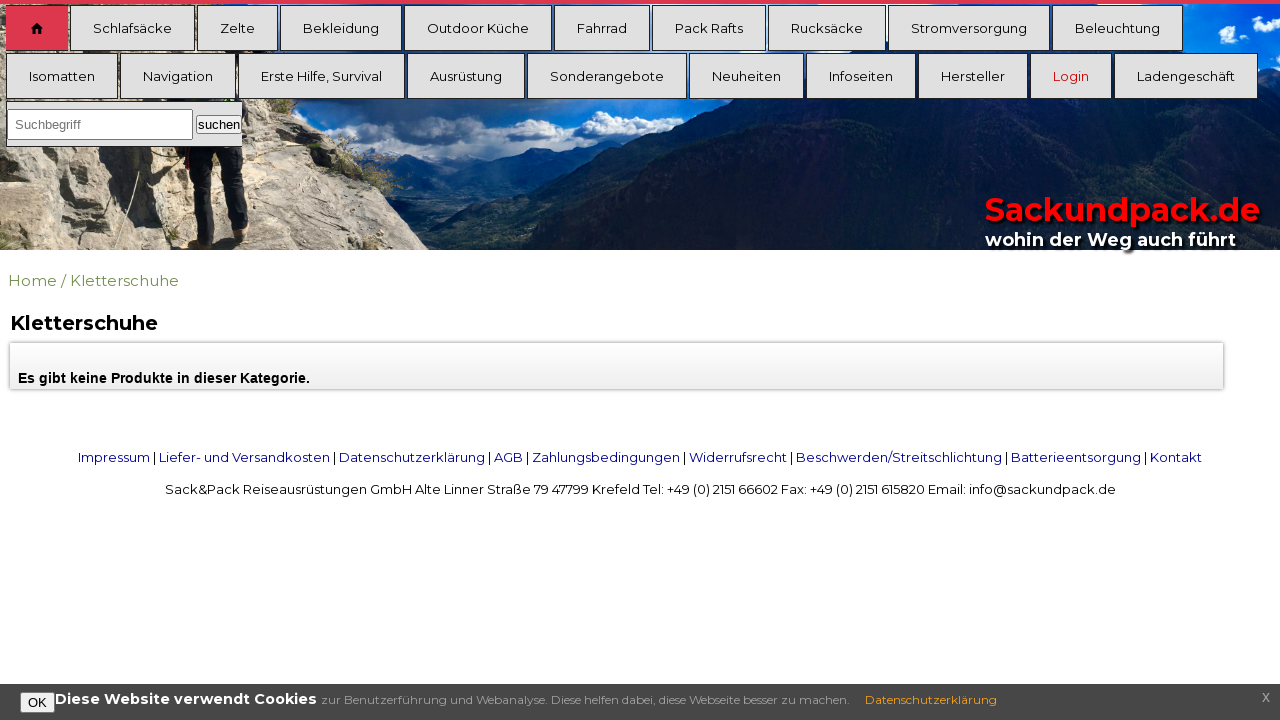

--- FILE ---
content_type: text/html; charset=utf-8
request_url: https://www.sackundpack.de/index.php?cPath=295&osCsid=k1r5dbkh71nip6oir0g9nm0qk4b1d038
body_size: 7259
content:




<!DOCTYPE html>
<html dir="ltr" lang="de">
<head>
<meta name=viewport content="width=device-width, initial-scale=1">

<meta http-equiv="Content-Type" content="text/html; charset=utf-8" />
<title>Kletterschuhe, Sackundpack.de Reiseausrüstungen</title>
<base href="https://www.sackundpack.de/" />
<link rel="stylesheet" type="text/css" href="ext/jquery/ui/redmond/jquery-ui-1.10.4.min.css" />
<script type="text/javascript" src="https://cdnjs.cloudflare.com/ajax/libs/jquery/1.11.1/jquery.min.js"></script>
<script type="text/javascript" src="https://cdnjs.cloudflare.com/ajax/libs/jqueryui/1.10.4/jquery-ui.min.js"></script>

<link rel="stylesheet" type="text/css" href="ext/colorbox/colorbox.css" />


<link href="../ext/css/gfonts.css" rel="stylesheet">	
<link rel="stylesheet" href="https://cdnjs.cloudflare.com/ajax/libs/font-awesome/5.13.0/css/all.min.css" integrity="sha256-h20CPZ0QyXlBuAw7A+KluUYx/3pK+c7lYEpqLTlxjYQ=" crossorigin="anonymous" />


<link rel="stylesheet" type="text/css" href="ext/960gs/960_24_col.css" />

<link rel="stylesheet" type="text/css" href="stylesheet.css?1743658964"><link rel="canonical" href="https://www.sackundpack.de/index.php?cPath=295" />

<script type="text/javascript">
  var _gaq = _gaq || [];
  _gaq.push(['_setAccount', 'UA-64513213-1']);
  _gaq.push(['_gat._anonymizeIp']);

  _gaq.push(['_trackPageview']);
  (function() {
    var ga = document.createElement('script'); ga.type = 'text/javascript'; ga.async = true;
    ga.src = ('https:' == document.location.protocol ? 'https://ssl' : 'http://www') + '.google-analytics.com/ga.js';
    var s = document.getElementsByTagName('script')[0]; s.parentNode.insertBefore(ga, s);
  })();
  

</script>

<link rel="search" type="application/opensearchdescription+xml" href="https://www.sackundpack.de/opensearch.php" title="Sackundpack.de Reiseausrüstungen" /><link rel="apple-touch-icon" sizes="57x57" href="/apple-icon-57x57.png">
<link rel="apple-touch-icon" sizes="60x60" href="/apple-icon-60x60.png">
<link rel="apple-touch-icon" sizes="72x72" href="/apple-icon-72x72.png">
<link rel="apple-touch-icon" sizes="76x76" href="/apple-icon-76x76.png">
<link rel="apple-touch-icon" sizes="114x114" href="/apple-icon-114x114.png">
<link rel="apple-touch-icon" sizes="120x120" href="/apple-icon-120x120.png">
<link rel="apple-touch-icon" sizes="144x144" href="/apple-icon-144x144.png">
<link rel="apple-touch-icon" sizes="152x152" href="/apple-icon-152x152.png">
<link rel="apple-touch-icon" sizes="180x180" href="/apple-icon-180x180.png">
<link rel="icon" type="image/png" sizes="192x192"  href="/android-icon-192x192.png">
<link rel="icon" type="image/png" sizes="32x32" href="/favicon-32x32.png">
<link rel="icon" type="image/png" sizes="96x96" href="/favicon-96x96.png">
<link rel="icon" type="image/png" sizes="16x16" href="/favicon-16x16.png">
<link rel="manifest" href="/manifest.json">
<meta name="msapplication-TileColor" content="#ffffff">
<meta name="msapplication-TileImage" content="/ms-icon-144x144.png">
<meta name="theme-color" content="#ffffff">


</head>
<body onLoad="smartColumns();">
<script src="https://s3-us-west-2.amazonaws.com/s.cdpn.io/72900/hoverIntent.js"></script>
<script src="https://s3-us-west-2.amazonaws.com/s.cdpn.io/72900/superfish.js"></script>
<script src="https://s3-us-west-2.amazonaws.com/s.cdpn.io/72900/supersubs.js"></script>

 
 <script>
	 
	 // Remember - there are THREE external javascript files included in this demo. If you don't use them, you'll get an error on the console.

// Set a resize timer for efficiency
var delay = (function(){
	var timer = 0;
	return function(callback, ms){
		clearTimeout (timer);
		timer = setTimeout(callback, ms);
	};
})();

jQuery(function($){ //create closure so we can safely use $ as alias for jQuery

	$('ul.sf-menu').supersubs({ // Initialize Superfish Menu
		minWidth:	12,	 // minimum width of submenus in em units
		maxWidth:	27,	 // maximum width of submenus in em units
		extraWidth:	1	 // extra width can ensure lines don't sometimes turn over
	}).superfish();

	$('#sackundpack').click(function () { // Capture responsive menu button click
    	// Show/hide menu
    	$('.sf-menu').toggle();
    });
	
  // Check if our window has been resized
  $(window).resize(function() {
    // set a timeout using the delay function so this doesn't fire evey millesecond
    delay(function(){
      // If we're not in responsive mode
      if( $(document).width() > 768 ) {
        // Always show the main menu, in case it was toggled off.
        $('.sf-menu').css('display', 'block');
    }
}, 500);
});

     



});
	 
	 </script>
 <!-- The orignal SCSS project can be downloaded here: http://dev.imperativeideas.com/wpmu/styled-superfish/responsive-superfish.zip 

I actually love the way this header, on its own, evokes a delicate Asian sensibility. The live site is much too busy for its own good. -->


        
    
 
<div id="storeLogo" class="logo">
<div class="wrap">
		  <header class="global">
  
            <nav>
	             <div id="sackundpack">Menu <i class="icon-menu"></i></div>
	            
	            
	<ul id="sf-menu" class="sf-menu">
	<!-- <li style="padding:1.4em 0.5em;"><a href="/"><span style="color:red;display: block;font-weight: bold;">sackundpack.de</span></a></li> -->
	
	 <li class="home">
                <a href="index.php" title="Home"><i class="icon-home"></i><span> Home</span></a>
     </li>
	
	
	
	 <li><a href="https://www.sackundpack.de/index.php?cPath=283&amp;osCsid=k1r5dbkh71nip6oir0g9nm0qk4b1d038">Schlafsäcke</a>
	<ul>
		
	 <li><a href="https://www.sackundpack.de/index.php?cPath=44&amp;osCsid=k1r5dbkh71nip6oir0g9nm0qk4b1d038">Daunenschlafsäcke</a>
	<ul>
		
	 <li><a href="https://www.sackundpack.de/index.php?cPath=225&amp;osCsid=k1r5dbkh71nip6oir0g9nm0qk4b1d038">Dreijahreszeiten Daunenschlafsäcke</a>
	</li>
	
	 <li><a href="https://www.sackundpack.de/index.php?cPath=155&amp;osCsid=k1r5dbkh71nip6oir0g9nm0qk4b1d038">Frostgrenze Daunenschlafsäcke</a>
	</li>
	
	 <li><a href="https://www.sackundpack.de/index.php?cPath=304&amp;osCsid=k1r5dbkh71nip6oir0g9nm0qk4b1d038">WM Overfill</a>
	</li>
	
	 <li><a href="https://www.sackundpack.de/index.php?cPath=157&amp;osCsid=k1r5dbkh71nip6oir0g9nm0qk4b1d038">Extrem Daunenschlafsäcke</a>
	</li>
	</ul>
		</li>
	
	 <li><a href="https://www.sackundpack.de/index.php?cPath=43&amp;osCsid=k1r5dbkh71nip6oir0g9nm0qk4b1d038">Kunstfaserschlafsäcke</a>
	<ul>
		
	 <li><a href="https://www.sackundpack.de/index.php?cPath=161&amp;osCsid=k1r5dbkh71nip6oir0g9nm0qk4b1d038">Deckenschlafsäcke</a>
	</li>
	
	 <li><a href="https://www.sackundpack.de/index.php?cPath=159&amp;osCsid=k1r5dbkh71nip6oir0g9nm0qk4b1d038">Dreijahreszeiten</a>
	</li>
	
	 <li><a href="https://www.sackundpack.de/index.php?cPath=158&amp;osCsid=k1r5dbkh71nip6oir0g9nm0qk4b1d038">Frostgrenze</a>
	</li>
	
	 <li><a href="https://www.sackundpack.de/index.php?cPath=160&amp;osCsid=k1r5dbkh71nip6oir0g9nm0qk4b1d038">Extremschlafsack</a>
	</li>
	</ul>
		</li>
	
	 <li><a href="https://www.sackundpack.de/index.php?cPath=252&amp;osCsid=k1r5dbkh71nip6oir0g9nm0qk4b1d038">Schlafsäcke für Kinder</a>
	</li>
	
	 <li><a href="https://www.sackundpack.de/index.php?cPath=45&amp;osCsid=k1r5dbkh71nip6oir0g9nm0qk4b1d038">Inletts</a>
	</li>
	
	 <li><a href="https://www.sackundpack.de/index.php?cPath=164&amp;osCsid=k1r5dbkh71nip6oir0g9nm0qk4b1d038">Biwaksäcke</a>
	</li>
	</ul>
		</li>
	
	 <li><a href="https://www.sackundpack.de/index.php?cPath=77&amp;osCsid=k1r5dbkh71nip6oir0g9nm0qk4b1d038">Zelte</a>
	<ul>
		
	 <li><a href="https://www.sackundpack.de/index.php?cPath=187&amp;osCsid=k1r5dbkh71nip6oir0g9nm0qk4b1d038">1 Personen Zelte</a>
	</li>
	
	 <li><a href="https://www.sackundpack.de/index.php?cPath=268&amp;osCsid=k1r5dbkh71nip6oir0g9nm0qk4b1d038">2 Personen Zelte</a>
	</li>
	
	 <li><a href="https://www.sackundpack.de/index.php?cPath=270&amp;osCsid=k1r5dbkh71nip6oir0g9nm0qk4b1d038">3+ Personen Trekkingzelte</a>
	</li>
	
	 <li><a href="https://www.sackundpack.de/index.php?cPath=190&amp;osCsid=k1r5dbkh71nip6oir0g9nm0qk4b1d038">Familien-Gruppenzelte</a>
	</li>
	
	 <li><a href="https://www.sackundpack.de/index.php?cPath=173&amp;osCsid=k1r5dbkh71nip6oir0g9nm0qk4b1d038">Tarps</a>
	</li>
	
	 <li><a href="https://www.sackundpack.de/index.php?cPath=191&amp;osCsid=k1r5dbkh71nip6oir0g9nm0qk4b1d038">Ultraleicht Zelte</a>
	</li>
	
	 <li><a href="https://www.sackundpack.de/index.php?cPath=141&amp;osCsid=k1r5dbkh71nip6oir0g9nm0qk4b1d038">Zeltzubehör</a>
	<ul>
		
	 <li><a href="https://www.sackundpack.de/index.php?cPath=86&amp;osCsid=k1r5dbkh71nip6oir0g9nm0qk4b1d038">Heringe/Abspannzeug</a>
	</li>
	
	 <li><a href="https://www.sackundpack.de/index.php?cPath=84&amp;osCsid=k1r5dbkh71nip6oir0g9nm0qk4b1d038">Gestänge</a>
	</li>
	
	 <li><a href="https://www.sackundpack.de/index.php?cPath=87&amp;osCsid=k1r5dbkh71nip6oir0g9nm0qk4b1d038">Sonstiges</a>
	</li>
	
	 <li><a href="https://www.sackundpack.de/index.php?cPath=85&amp;osCsid=k1r5dbkh71nip6oir0g9nm0qk4b1d038">Zeltunterlagen</a>
	</li>
	</ul>
		</li>
	</ul>
		</li>
	
	 <li><a href="https://www.sackundpack.de/index.php?cPath=42&amp;osCsid=k1r5dbkh71nip6oir0g9nm0qk4b1d038">Bekleidung</a>
	<ul>
		
	 <li><a href="https://www.sackundpack.de/index.php?cPath=6&amp;osCsid=k1r5dbkh71nip6oir0g9nm0qk4b1d038">Jacken und Mäntel</a>
	<ul>
		
	 <li><a href="https://www.sackundpack.de/index.php?cPath=206&amp;osCsid=k1r5dbkh71nip6oir0g9nm0qk4b1d038">Fleece- und Wärmejacken</a>
	</li>
	
	 <li><a href="https://www.sackundpack.de/index.php?cPath=17&amp;osCsid=k1r5dbkh71nip6oir0g9nm0qk4b1d038">Mikrofaserjacken</a>
	</li>
	
	 <li><a href="https://www.sackundpack.de/index.php?cPath=18&amp;osCsid=k1r5dbkh71nip6oir0g9nm0qk4b1d038">Mischgewebe</a>
	</li>
	
	 <li><a href="https://www.sackundpack.de/index.php?cPath=16&amp;osCsid=k1r5dbkh71nip6oir0g9nm0qk4b1d038">Ponchos</a>
	</li>
	
	 <li><a href="https://www.sackundpack.de/index.php?cPath=254&amp;osCsid=k1r5dbkh71nip6oir0g9nm0qk4b1d038">Softshell</a>
	</li>
	
	 <li><a href="https://www.sackundpack.de/index.php?cPath=213&amp;osCsid=k1r5dbkh71nip6oir0g9nm0qk4b1d038">wasserdicht Damen</a>
	</li>
	
	 <li><a href="https://www.sackundpack.de/index.php?cPath=212&amp;osCsid=k1r5dbkh71nip6oir0g9nm0qk4b1d038">wasserdicht Herren</a>
	</li>
	
	 <li><a href="https://www.sackundpack.de/index.php?cPath=261&amp;osCsid=k1r5dbkh71nip6oir0g9nm0qk4b1d038">Winterjacken Damen</a>
	</li>
	
	 <li><a href="https://www.sackundpack.de/index.php?cPath=262&amp;osCsid=k1r5dbkh71nip6oir0g9nm0qk4b1d038">Winterjacken Herren</a>
	</li>
	</ul>
		</li>
	
	 <li><a href="https://www.sackundpack.de/index.php?cPath=303&amp;osCsid=k1r5dbkh71nip6oir0g9nm0qk4b1d038">Gamaschen / Gaiter</a>
	</li>
	
	 <li><a href="https://www.sackundpack.de/index.php?cPath=10&amp;osCsid=k1r5dbkh71nip6oir0g9nm0qk4b1d038">Hosen</a>
	<ul>
		
	 <li><a href="https://www.sackundpack.de/index.php?cPath=154&amp;osCsid=k1r5dbkh71nip6oir0g9nm0qk4b1d038">Gürtel</a>
	</li>
	
	 <li><a href="https://www.sackundpack.de/index.php?cPath=11&amp;osCsid=k1r5dbkh71nip6oir0g9nm0qk4b1d038">langes Bein</a>
	</li>
	
	 <li><a href="https://www.sackundpack.de/index.php?cPath=217&amp;osCsid=k1r5dbkh71nip6oir0g9nm0qk4b1d038">Shorts</a>
	</li>
	
	 <li><a href="https://www.sackundpack.de/index.php?cPath=246&amp;osCsid=k1r5dbkh71nip6oir0g9nm0qk4b1d038">Wärmehose</a>
	</li>
	
	 <li><a href="https://www.sackundpack.de/index.php?cPath=12&amp;osCsid=k1r5dbkh71nip6oir0g9nm0qk4b1d038">wasserdicht</a>
	</li>
	</ul>
		</li>
	
	 <li><a href="https://www.sackundpack.de/index.php?cPath=30&amp;osCsid=k1r5dbkh71nip6oir0g9nm0qk4b1d038">Kopfbedeckungen</a>
	<ul>
		
	 <li><a href="https://www.sackundpack.de/index.php?cPath=32&amp;osCsid=k1r5dbkh71nip6oir0g9nm0qk4b1d038">Hüte</a>
	</li>
	
	 <li><a href="https://www.sackundpack.de/index.php?cPath=31&amp;osCsid=k1r5dbkh71nip6oir0g9nm0qk4b1d038">Mützen/Schals</a>
	</li>
	</ul>
		</li>
	
	 <li><a href="https://www.sackundpack.de/index.php?cPath=227&amp;osCsid=k1r5dbkh71nip6oir0g9nm0qk4b1d038">Pullover</a>
	</li>
	
	 <li><a href="https://www.sackundpack.de/index.php?cPath=180&amp;osCsid=k1r5dbkh71nip6oir0g9nm0qk4b1d038">Schuhe</a>
	<ul>
		
	 <li><a href="https://www.sackundpack.de/index.php?cPath=259&amp;osCsid=k1r5dbkh71nip6oir0g9nm0qk4b1d038">Halbschuhe</a>
	</li>
	
	 <li><a href="https://www.sackundpack.de/index.php?cPath=196&amp;osCsid=k1r5dbkh71nip6oir0g9nm0qk4b1d038">Sandalen</a>
	</li>
	
	 <li><a href="https://www.sackundpack.de/index.php?cPath=186&amp;osCsid=k1r5dbkh71nip6oir0g9nm0qk4b1d038">Schneeschuhe</a>
	</li>
	
	 <li><a href="https://www.sackundpack.de/index.php?cPath=244&amp;osCsid=k1r5dbkh71nip6oir0g9nm0qk4b1d038">Trekkingschuhe</a>
	</li>
	
	 <li><a href="https://www.sackundpack.de/index.php?cPath=181&amp;osCsid=k1r5dbkh71nip6oir0g9nm0qk4b1d038">Über- und Wärmeschuhe/ Gamaschen</a>
	</li>
	
	 <li><a href="https://www.sackundpack.de/index.php?cPath=243&amp;osCsid=k1r5dbkh71nip6oir0g9nm0qk4b1d038">Zubehör</a>
	</li>
	</ul>
		</li>
	
	 <li><a href="https://www.sackundpack.de/index.php?cPath=19&amp;osCsid=k1r5dbkh71nip6oir0g9nm0qk4b1d038">Socken Strümpfe</a>
	<ul>
		
	 <li><a href="https://www.sackundpack.de/index.php?cPath=21&amp;osCsid=k1r5dbkh71nip6oir0g9nm0qk4b1d038">Wandersocken</a>
	</li>
	
	 <li><a href="https://www.sackundpack.de/index.php?cPath=22&amp;osCsid=k1r5dbkh71nip6oir0g9nm0qk4b1d038">Wanderstrümpfe</a>
	</li>
	</ul>
		</li>
	
	 <li><a href="https://www.sackundpack.de/index.php?cPath=27&amp;osCsid=k1r5dbkh71nip6oir0g9nm0qk4b1d038">T-shirts und Hemden</a>
	<ul>
		
	 <li><a href="https://www.sackundpack.de/index.php?cPath=29&amp;osCsid=k1r5dbkh71nip6oir0g9nm0qk4b1d038">Kurzarm</a>
	</li>
	
	 <li><a href="https://www.sackundpack.de/index.php?cPath=28&amp;osCsid=k1r5dbkh71nip6oir0g9nm0qk4b1d038">Langarm</a>
	</li>
	</ul>
		</li>
	
	 <li><a href="https://www.sackundpack.de/index.php?cPath=23&amp;osCsid=k1r5dbkh71nip6oir0g9nm0qk4b1d038">Unterwäsche</a>
	</li>
	
	 <li><a href="https://www.sackundpack.de/index.php?cPath=177&amp;osCsid=k1r5dbkh71nip6oir0g9nm0qk4b1d038">Westen</a>
	</li>
	
	 <li><a href="https://www.sackundpack.de/index.php?cPath=245&amp;osCsid=k1r5dbkh71nip6oir0g9nm0qk4b1d038">Handschuhe</a>
	</li>
	</ul>
		</li>
	
	 <li><a href="https://www.sackundpack.de/index.php?cPath=107&amp;osCsid=k1r5dbkh71nip6oir0g9nm0qk4b1d038">Outdoor Küche</a>
	<ul>
		
	 <li><a href="https://www.sackundpack.de/index.php?cPath=115&amp;osCsid=k1r5dbkh71nip6oir0g9nm0qk4b1d038">Becher, Tassen und Teller</a>
	</li>
	
	 <li><a href="https://www.sackundpack.de/index.php?cPath=200&amp;osCsid=k1r5dbkh71nip6oir0g9nm0qk4b1d038">Behälter&Flaschen</a>
	</li>
	
	 <li><a href="https://www.sackundpack.de/index.php?cPath=116&amp;osCsid=k1r5dbkh71nip6oir0g9nm0qk4b1d038">Besteck</a>
	</li>
	
	 <li><a href="https://www.sackundpack.de/index.php?cPath=119&amp;osCsid=k1r5dbkh71nip6oir0g9nm0qk4b1d038">Isolierflaschen</a>
	</li>
	
	 <li><a href="https://www.sackundpack.de/index.php?cPath=104&amp;osCsid=k1r5dbkh71nip6oir0g9nm0qk4b1d038">Kocher + Feuer</a>
	<ul>
		
	 <li><a href="https://www.sackundpack.de/index.php?cPath=106&amp;osCsid=k1r5dbkh71nip6oir0g9nm0qk4b1d038">Spirituskocher</a>
	</li>
	
	 <li><a href="https://www.sackundpack.de/index.php?cPath=108&amp;osCsid=k1r5dbkh71nip6oir0g9nm0qk4b1d038">Benzinkocher</a>
	</li>
	
	 <li><a href="https://www.sackundpack.de/index.php?cPath=109&amp;osCsid=k1r5dbkh71nip6oir0g9nm0qk4b1d038">Multifuelkocher</a>
	</li>
	
	 <li><a href="https://www.sackundpack.de/index.php?cPath=105&amp;osCsid=k1r5dbkh71nip6oir0g9nm0qk4b1d038">Gaskocher</a>
	</li>
	
	 <li><a href="https://www.sackundpack.de/index.php?cPath=110&amp;osCsid=k1r5dbkh71nip6oir0g9nm0qk4b1d038">Grill + Feuerschalen</a>
	</li>
	
	 <li><a href="https://www.sackundpack.de/index.php?cPath=111&amp;osCsid=k1r5dbkh71nip6oir0g9nm0qk4b1d038">Kocherzubehör</a>
	</li>
	
	 <li><a href="https://www.sackundpack.de/index.php?cPath=112&amp;osCsid=k1r5dbkh71nip6oir0g9nm0qk4b1d038">Brennstoffe + Anzünder</a>
	</li>
	</ul>
		</li>
	
	 <li><a href="https://www.sackundpack.de/index.php?cPath=123&amp;osCsid=k1r5dbkh71nip6oir0g9nm0qk4b1d038">Küchenzubehör</a>
	</li>
	
	 <li><a href="https://www.sackundpack.de/index.php?cPath=121&amp;osCsid=k1r5dbkh71nip6oir0g9nm0qk4b1d038">Nahrungsmittel</a>
	</li>
	
	 <li><a href="https://www.sackundpack.de/index.php?cPath=205&amp;osCsid=k1r5dbkh71nip6oir0g9nm0qk4b1d038">Trinken</a>
	<ul>
		
	 <li><a href="https://www.sackundpack.de/index.php?cPath=118&amp;osCsid=k1r5dbkh71nip6oir0g9nm0qk4b1d038">Trinkflaschen</a>
	</li>
	
	 <li><a href="https://www.sackundpack.de/index.php?cPath=120&amp;osCsid=k1r5dbkh71nip6oir0g9nm0qk4b1d038">Trinksysteme</a>
	</li>
	
	 <li><a href="https://www.sackundpack.de/index.php?cPath=122&amp;osCsid=k1r5dbkh71nip6oir0g9nm0qk4b1d038">Trinkwasser Aufbereitung</a>
	</li>
	</ul>
		</li>
	
	 <li><a href="https://www.sackundpack.de/index.php?cPath=114&amp;osCsid=k1r5dbkh71nip6oir0g9nm0qk4b1d038">Töpfe und Pfannen</a>
	</li>
	</ul>
		</li>
	
	 <li><a href="https://www.sackundpack.de/index.php?cPath=292&amp;osCsid=k1r5dbkh71nip6oir0g9nm0qk4b1d038">Fahrrad</a>
	<ul>
		
	 <li><a href="https://www.sackundpack.de/index.php?cPath=290&amp;osCsid=k1r5dbkh71nip6oir0g9nm0qk4b1d038">Bike Packing</a>
	</li>
	
	 <li><a href="https://www.sackundpack.de/index.php?cPath=294&amp;osCsid=k1r5dbkh71nip6oir0g9nm0qk4b1d038">Fahrradrucksäcke</a>
	</li>
	
	 <li><a href="https://www.sackundpack.de/index.php?cPath=36&amp;osCsid=k1r5dbkh71nip6oir0g9nm0qk4b1d038">Hinterradtaschen</a>
	</li>
	
	 <li><a href="https://www.sackundpack.de/index.php?cPath=38&amp;osCsid=k1r5dbkh71nip6oir0g9nm0qk4b1d038">Lenkertaschen</a>
	</li>
	
	 <li><a href="https://www.sackundpack.de/index.php?cPath=293&amp;osCsid=k1r5dbkh71nip6oir0g9nm0qk4b1d038">Radbekleidung</a>
	</li>
	
	 <li><a href="https://www.sackundpack.de/index.php?cPath=35&amp;osCsid=k1r5dbkh71nip6oir0g9nm0qk4b1d038">Vorderradtaschen</a>
	</li>
	
	 <li><a href="https://www.sackundpack.de/index.php?cPath=39&amp;osCsid=k1r5dbkh71nip6oir0g9nm0qk4b1d038">Zubehör für Radfahrer</a>
	</li>
	</ul>
		</li>
	
	 <li><a href="https://www.sackundpack.de/index.php?cPath=289&amp;osCsid=k1r5dbkh71nip6oir0g9nm0qk4b1d038">Pack Rafts</a>
	<ul>
		
	 <li><a href="https://www.sackundpack.de/index.php?cPath=288&amp;osCsid=k1r5dbkh71nip6oir0g9nm0qk4b1d038">Boote</a>
	</li>
	
	 <li><a href="https://www.sackundpack.de/index.php?cPath=287&amp;osCsid=k1r5dbkh71nip6oir0g9nm0qk4b1d038">Pack Raft Zubehör</a>
	</li>
	</ul>
		</li>
	
	 <li><a href="https://www.sackundpack.de/index.php?cPath=57&amp;osCsid=k1r5dbkh71nip6oir0g9nm0qk4b1d038">Rucksäcke</a>
	<ul>
		
	 <li><a href="https://www.sackundpack.de/index.php?cPath=269&amp;osCsid=k1r5dbkh71nip6oir0g9nm0qk4b1d038">Ultraleicht Rucksäcke</a>
	</li>
	
	 <li><a href="https://www.sackundpack.de/index.php?cPath=60&amp;osCsid=k1r5dbkh71nip6oir0g9nm0qk4b1d038">Kletter/Hochtouren Rucksäcke</a>
	</li>
	
	 <li><a href="https://www.sackundpack.de/index.php?cPath=59&amp;osCsid=k1r5dbkh71nip6oir0g9nm0qk4b1d038">Trekking Rucksäcke</a>
	</li>
	
	 <li><a href="https://www.sackundpack.de/index.php?cPath=58&amp;osCsid=k1r5dbkh71nip6oir0g9nm0qk4b1d038">Daypacks</a>
	</li>
	
	 <li><a href="https://www.sackundpack.de/index.php?cPath=54&amp;osCsid=k1r5dbkh71nip6oir0g9nm0qk4b1d038">Kinderrucksäcke</a>
	</li>
	
	 <li><a href="https://www.sackundpack.de/index.php?cPath=281&amp;osCsid=k1r5dbkh71nip6oir0g9nm0qk4b1d038">Kindertragen</a>
	</li>
	
	 <li><a href="https://www.sackundpack.de/index.php?cPath=62&amp;osCsid=k1r5dbkh71nip6oir0g9nm0qk4b1d038">Kofferrucksack / Trolleys</a>
	</li>
	
	 <li><a href="https://www.sackundpack.de/index.php?cPath=66&amp;osCsid=k1r5dbkh71nip6oir0g9nm0qk4b1d038">Taschen und Beutel</a>
	<ul>
		
	 <li><a href="https://www.sackundpack.de/index.php?cPath=72&amp;osCsid=k1r5dbkh71nip6oir0g9nm0qk4b1d038">Bürotaschen</a>
	</li>
	
	 <li><a href="https://www.sackundpack.de/index.php?cPath=256&amp;osCsid=k1r5dbkh71nip6oir0g9nm0qk4b1d038">Hüfttaschen</a>
	</li>
	
	 <li><a href="https://www.sackundpack.de/index.php?cPath=69&amp;osCsid=k1r5dbkh71nip6oir0g9nm0qk4b1d038">Ordnungsbeutel</a>
	</li>
	
	 <li><a href="https://www.sackundpack.de/index.php?cPath=68&amp;osCsid=k1r5dbkh71nip6oir0g9nm0qk4b1d038">Packsäcke</a>
	</li>
	
	 <li><a href="https://www.sackundpack.de/index.php?cPath=71&amp;osCsid=k1r5dbkh71nip6oir0g9nm0qk4b1d038">Reisetaschen</a>
	</li>
	
	 <li><a href="https://www.sackundpack.de/index.php?cPath=255&amp;osCsid=k1r5dbkh71nip6oir0g9nm0qk4b1d038">Umhängetaschen</a>
	</li>
	
	 <li><a href="https://www.sackundpack.de/index.php?cPath=73&amp;osCsid=k1r5dbkh71nip6oir0g9nm0qk4b1d038">Waschtaschen</a>
	</li>
	</ul>
		</li>
	
	 <li><a href="https://www.sackundpack.de/index.php?cPath=65&amp;osCsid=k1r5dbkh71nip6oir0g9nm0qk4b1d038">Zubehör für Rucksäcke</a>
	</li>
	</ul>
		</li>
	
	 <li><a href="https://www.sackundpack.de/index.php?cPath=297&amp;osCsid=k1r5dbkh71nip6oir0g9nm0qk4b1d038">Stromversorgung</a>
	<ul>
		
	 <li><a href="https://www.sackundpack.de/index.php?cPath=307&amp;osCsid=k1r5dbkh71nip6oir0g9nm0qk4b1d038">Akkus</a>
	</li>
	
	 <li><a href="https://www.sackundpack.de/index.php?cPath=300&amp;osCsid=k1r5dbkh71nip6oir0g9nm0qk4b1d038">Falt-Solarpanel ab 50 Wp</a>
	</li>
	
	 <li><a href="https://www.sackundpack.de/index.php?cPath=301&amp;osCsid=k1r5dbkh71nip6oir0g9nm0qk4b1d038">Klein-Solarpanel bis 30 Wp</a>
	</li>
	
	 <li><a href="https://www.sackundpack.de/index.php?cPath=302&amp;osCsid=k1r5dbkh71nip6oir0g9nm0qk4b1d038">Kühlboxen</a>
	</li>
	
	 <li><a href="https://www.sackundpack.de/index.php?cPath=306&amp;osCsid=k1r5dbkh71nip6oir0g9nm0qk4b1d038">Ladestecker, Netzteile</a>
	</li>
	
	 <li><a href="https://www.sackundpack.de/index.php?cPath=299&amp;osCsid=k1r5dbkh71nip6oir0g9nm0qk4b1d038">Powerstation/Notstromversorgung</a>
	</li>
	
	 <li><a href="https://www.sackundpack.de/index.php?cPath=298&amp;osCsid=k1r5dbkh71nip6oir0g9nm0qk4b1d038">USB-Powerbanks</a>
	</li>
	
	 <li><a href="https://www.sackundpack.de/index.php?cPath=308&amp;osCsid=k1r5dbkh71nip6oir0g9nm0qk4b1d038">Zubehör</a>
	</li>
	</ul>
		</li>
	
	 <li><a href="https://www.sackundpack.de/index.php?cPath=3&amp;osCsid=k1r5dbkh71nip6oir0g9nm0qk4b1d038">Beleuchtung</a>
	<ul>
		
	 <li><a href="https://www.sackundpack.de/index.php?cPath=134&amp;osCsid=k1r5dbkh71nip6oir0g9nm0qk4b1d038">Stirnlampen</a>
	</li>
	
	 <li><a href="https://www.sackundpack.de/index.php?cPath=133&amp;osCsid=k1r5dbkh71nip6oir0g9nm0qk4b1d038">Taschenlampen</a>
	</li>
	
	 <li><a href="https://www.sackundpack.de/index.php?cPath=135&amp;osCsid=k1r5dbkh71nip6oir0g9nm0qk4b1d038">Zeltleuchten</a>
	</li>
	
	 <li><a href="https://www.sackundpack.de/index.php?cPath=113&amp;osCsid=k1r5dbkh71nip6oir0g9nm0qk4b1d038">Lampenzubehör</a>
	</li>
	
	 <li><a href="https://www.sackundpack.de/index.php?cPath=130&amp;osCsid=k1r5dbkh71nip6oir0g9nm0qk4b1d038">Gaslampen</a>
	</li>
	
	 <li><a href="https://www.sackundpack.de/index.php?cPath=4&amp;osCsid=k1r5dbkh71nip6oir0g9nm0qk4b1d038">Benzinlampen</a>
	</li>
	
	 <li><a href="https://www.sackundpack.de/index.php?cPath=131&amp;osCsid=k1r5dbkh71nip6oir0g9nm0qk4b1d038">Petroleumlampen</a>
	</li>
	</ul>
		</li>
	
	 <li><a href="https://www.sackundpack.de/index.php?cPath=1&amp;osCsid=k1r5dbkh71nip6oir0g9nm0qk4b1d038">Isomatten</a>
	<ul>
		
	 <li><a href="https://www.sackundpack.de/index.php?cPath=48&amp;osCsid=k1r5dbkh71nip6oir0g9nm0qk4b1d038">Isomatten aus  Schaumstoff</a>
	</li>
	
	 <li><a href="https://www.sackundpack.de/index.php?cPath=47&amp;osCsid=k1r5dbkh71nip6oir0g9nm0qk4b1d038">Isomatten selbstaufblasend</a>
	</li>
	
	 <li><a href="https://www.sackundpack.de/index.php?cPath=51&amp;osCsid=k1r5dbkh71nip6oir0g9nm0qk4b1d038">Isomatten Zubehör</a>
	</li>
	
	 <li><a href="https://www.sackundpack.de/index.php?cPath=50&amp;osCsid=k1r5dbkh71nip6oir0g9nm0qk4b1d038">Sitzkissen und Kopfkissen</a>
	</li>
	
	 <li><a href="https://www.sackundpack.de/index.php?cPath=49&amp;osCsid=k1r5dbkh71nip6oir0g9nm0qk4b1d038">Luftmatratzen</a>
	</li>
	</ul>
		</li>
	
	 <li><a href="https://www.sackundpack.de/index.php?cPath=95&amp;osCsid=k1r5dbkh71nip6oir0g9nm0qk4b1d038">Navigation</a>
	<ul>
		
	 <li><a href="https://www.sackundpack.de/index.php?cPath=99&amp;osCsid=k1r5dbkh71nip6oir0g9nm0qk4b1d038">GPS Geräte</a>
	</li>
	
	 <li><a href="https://www.sackundpack.de/index.php?cPath=96&amp;osCsid=k1r5dbkh71nip6oir0g9nm0qk4b1d038">GPS Zubehör</a>
	</li>
	
	 <li><a href="https://www.sackundpack.de/index.php?cPath=102&amp;osCsid=k1r5dbkh71nip6oir0g9nm0qk4b1d038">Kompasse</a>
	</li>
	
	 <li><a href="https://www.sackundpack.de/index.php?cPath=202&amp;osCsid=k1r5dbkh71nip6oir0g9nm0qk4b1d038">Solarlader / Steckeradapter</a>
	</li>
	</ul>
		</li>
	
	 <li><a href="https://www.sackundpack.de/index.php?cPath=194&amp;osCsid=k1r5dbkh71nip6oir0g9nm0qk4b1d038">Erste Hilfe, Survival</a>
	</li>
	
	 <li><a href="https://www.sackundpack.de/index.php?cPath=280&amp;osCsid=k1r5dbkh71nip6oir0g9nm0qk4b1d038">Ausrüstung</a>
	<ul>
		
	 <li><a href="https://www.sackundpack.de/index.php?cPath=74&amp;osCsid=k1r5dbkh71nip6oir0g9nm0qk4b1d038">Bergsport</a>
	<ul>
		
	 <li><a href="https://www.sackundpack.de/index.php?cPath=220&amp;osCsid=k1r5dbkh71nip6oir0g9nm0qk4b1d038">Express-Sets</a>
	</li>
	
	 <li><a href="https://www.sackundpack.de/index.php?cPath=90&amp;osCsid=k1r5dbkh71nip6oir0g9nm0qk4b1d038">Helme</a>
	</li>
	
	 <li><a href="https://www.sackundpack.de/index.php?cPath=223&amp;osCsid=k1r5dbkh71nip6oir0g9nm0qk4b1d038">Karabiner</a>
	</li>
	
	 <li><a href="https://www.sackundpack.de/index.php?cPath=76&amp;osCsid=k1r5dbkh71nip6oir0g9nm0qk4b1d038">Klettergurte</a>
	</li>
	
	 <li><a href="https://www.sackundpack.de/index.php?cPath=296&amp;osCsid=k1r5dbkh71nip6oir0g9nm0qk4b1d038">Kletterschuhe</a>
	</li>
	
	 <li><a href="https://www.sackundpack.de/index.php?cPath=295&amp;osCsid=k1r5dbkh71nip6oir0g9nm0qk4b1d038">Kletterschuhe</a>
	</li>
	
	 <li><a href="https://www.sackundpack.de/index.php?cPath=221&amp;osCsid=k1r5dbkh71nip6oir0g9nm0qk4b1d038">Klettersteigsets</a>
	</li>
	
	 <li><a href="https://www.sackundpack.de/index.php?cPath=92&amp;osCsid=k1r5dbkh71nip6oir0g9nm0qk4b1d038">Kletterzubehör</a>
	</li>
	
	 <li><a href="https://www.sackundpack.de/index.php?cPath=185&amp;osCsid=k1r5dbkh71nip6oir0g9nm0qk4b1d038">Seile</a>
	</li>
	
	 <li><a href="https://www.sackundpack.de/index.php?cPath=224&amp;osCsid=k1r5dbkh71nip6oir0g9nm0qk4b1d038">Sicherungsgeräte</a>
	</li>
	
	 <li><a href="https://www.sackundpack.de/index.php?cPath=91&amp;osCsid=k1r5dbkh71nip6oir0g9nm0qk4b1d038">Steigeisen</a>
	</li>
	
	 <li><a href="https://www.sackundpack.de/index.php?cPath=93&amp;osCsid=k1r5dbkh71nip6oir0g9nm0qk4b1d038">Trekkingstöcke</a>
	</li>
	</ul>
		</li>
	
	 <li><a href="https://www.sackundpack.de/index.php?cPath=136&amp;osCsid=k1r5dbkh71nip6oir0g9nm0qk4b1d038">Campingmöbel</a>
	<ul>
		
	 <li><a href="https://www.sackundpack.de/index.php?cPath=138&amp;osCsid=k1r5dbkh71nip6oir0g9nm0qk4b1d038">Feldbett</a>
	</li>
	
	 <li><a href="https://www.sackundpack.de/index.php?cPath=172&amp;osCsid=k1r5dbkh71nip6oir0g9nm0qk4b1d038">Hängematten</a>
	</li>
	
	 <li><a href="https://www.sackundpack.de/index.php?cPath=137&amp;osCsid=k1r5dbkh71nip6oir0g9nm0qk4b1d038">Stühle, Sessel</a>
	</li>
	
	 <li><a href="https://www.sackundpack.de/index.php?cPath=139&amp;osCsid=k1r5dbkh71nip6oir0g9nm0qk4b1d038">Tische</a>
	</li>
	</ul>
		</li>
	
	 <li><a href="https://www.sackundpack.de/index.php?cPath=97&amp;osCsid=k1r5dbkh71nip6oir0g9nm0qk4b1d038">Ferngläser</a>
	</li>
	
	 <li><a href="https://www.sackundpack.de/index.php?cPath=124&amp;osCsid=k1r5dbkh71nip6oir0g9nm0qk4b1d038">Messer/Tools</a>
	<ul>
		
	 <li><a href="https://www.sackundpack.de/index.php?cPath=266&amp;osCsid=k1r5dbkh71nip6oir0g9nm0qk4b1d038">Äxte und Beile</a>
	</li>
	
	 <li><a href="https://www.sackundpack.de/index.php?cPath=125&amp;osCsid=k1r5dbkh71nip6oir0g9nm0qk4b1d038">Messer Feststehend</a>
	</li>
	
	 <li><a href="https://www.sackundpack.de/index.php?cPath=126&amp;osCsid=k1r5dbkh71nip6oir0g9nm0qk4b1d038">Taschenmesser</a>
	</li>
	
	 <li><a href="https://www.sackundpack.de/index.php?cPath=127&amp;osCsid=k1r5dbkh71nip6oir0g9nm0qk4b1d038">Tools</a>
	</li>
	
	 <li><a href="https://www.sackundpack.de/index.php?cPath=128&amp;osCsid=k1r5dbkh71nip6oir0g9nm0qk4b1d038">Werkzeug</a>
	</li>
	
	 <li><a href="https://www.sackundpack.de/index.php?cPath=129&amp;osCsid=k1r5dbkh71nip6oir0g9nm0qk4b1d038">Zubehör für Messer</a>
	</li>
	
	 <li><a href="https://www.sackundpack.de/index.php?cPath=56&amp;osCsid=k1r5dbkh71nip6oir0g9nm0qk4b1d038">Kindermesser</a>
	</li>
	</ul>
		</li>
	
	 <li><a href="https://www.sackundpack.de/index.php?cPath=149&amp;osCsid=k1r5dbkh71nip6oir0g9nm0qk4b1d038">Moskitonetze</a>
	</li>
	
	 <li><a href="https://www.sackundpack.de/index.php?cPath=305&amp;osCsid=k1r5dbkh71nip6oir0g9nm0qk4b1d038">Schirme</a>
	</li>
	
	 <li><a href="https://www.sackundpack.de/index.php?cPath=163&amp;osCsid=k1r5dbkh71nip6oir0g9nm0qk4b1d038">Sonstiges</a>
	</li>
	
	 <li><a href="https://www.sackundpack.de/index.php?cPath=253&amp;osCsid=k1r5dbkh71nip6oir0g9nm0qk4b1d038">Wenns saukalt ist</a>
	</li>
	
	 <li><a href="https://www.sackundpack.de/index.php?cPath=140&amp;osCsid=k1r5dbkh71nip6oir0g9nm0qk4b1d038">Zubehör</a>
	<ul>
		
	 <li><a href="https://www.sackundpack.de/index.php?cPath=192&amp;osCsid=k1r5dbkh71nip6oir0g9nm0qk4b1d038">Ausrüstungspflege</a>
	</li>
	
	 <li><a href="https://www.sackundpack.de/index.php?cPath=195&amp;osCsid=k1r5dbkh71nip6oir0g9nm0qk4b1d038">Gurte Schnallen</a>
	</li>
	
	 <li><a href="https://www.sackundpack.de/index.php?cPath=193&amp;osCsid=k1r5dbkh71nip6oir0g9nm0qk4b1d038">Körperpflege</a>
	</li>
	
	 <li><a href="https://www.sackundpack.de/index.php?cPath=148&amp;osCsid=k1r5dbkh71nip6oir0g9nm0qk4b1d038">Moskitoschutz</a>
	</li>
	
	 <li><a href="https://www.sackundpack.de/index.php?cPath=242&amp;osCsid=k1r5dbkh71nip6oir0g9nm0qk4b1d038">Nützliche Helfer</a>
	</li>
	
	 <li><a href="https://www.sackundpack.de/index.php?cPath=150&amp;osCsid=k1r5dbkh71nip6oir0g9nm0qk4b1d038">Wertsachensicherung</a>
	<ul>
		
	 <li><a href="https://www.sackundpack.de/index.php?cPath=151&amp;osCsid=k1r5dbkh71nip6oir0g9nm0qk4b1d038">Geldbeutel</a>
	</li>
	
	 <li><a href="https://www.sackundpack.de/index.php?cPath=153&amp;osCsid=k1r5dbkh71nip6oir0g9nm0qk4b1d038">Geldgürtel</a>
	</li>
	
	 <li><a href="https://www.sackundpack.de/index.php?cPath=152&amp;osCsid=k1r5dbkh71nip6oir0g9nm0qk4b1d038">Gürteltaschen</a>
	</li>
	</ul>
		</li>
	</ul>
		</li>
	</ul>
		</li>
		
	
	   
	    

	
	
	
	
	<li><a href="https://www.sackundpack.de/specials.php?newdesign=outlet?osCsid=k1r5dbkh71nip6oir0g9nm0qk4b1d038">Sonderangebote</a></li>
	
	<li><a href="products_new.php">Neuheiten</a></li>
	
	  
	  <li><a href="article-topics.php">Infoseiten</a>
	   
	   <ul class="threecolumns">
	   		
	 <li><a href="https://www.sackundpack.de/articles.php?tPath=21&amp;osCsid=k1r5dbkh71nip6oir0g9nm0qk4b1d038">Anfahrtbeschreibung</a>
	</li>
	
	 <li><a href="https://www.sackundpack.de/articles.php?tPath=7&amp;osCsid=k1r5dbkh71nip6oir0g9nm0qk4b1d038">Bekleidung</a>
	</li>
	
	 <li><a href="https://www.sackundpack.de/articles.php?tPath=25&amp;osCsid=k1r5dbkh71nip6oir0g9nm0qk4b1d038">Blog</a>
	</li>
	
	 <li><a href="https://www.sackundpack.de/articles.php?tPath=3&amp;osCsid=k1r5dbkh71nip6oir0g9nm0qk4b1d038">Ernährung</a>
	</li>
	
	 <li><a href="https://www.sackundpack.de/articles.php?tPath=27&amp;osCsid=k1r5dbkh71nip6oir0g9nm0qk4b1d038">Firebox Hobo</a>
	</li>
	
	 <li><a href="https://www.sackundpack.de/articles.php?tPath=22&amp;osCsid=k1r5dbkh71nip6oir0g9nm0qk4b1d038">GPS-Info</a>
	</li>
	
	 <li><a href="https://www.sackundpack.de/articles.php?tPath=6&amp;osCsid=k1r5dbkh71nip6oir0g9nm0qk4b1d038">Hängematten</a>
	</li>
	
	 <li><a href="https://www.sackundpack.de/articles.php?tPath=14&amp;osCsid=k1r5dbkh71nip6oir0g9nm0qk4b1d038">Info für Tropenreisende</a>
	</li>
	
	 <li><a href="https://www.sackundpack.de/articles.php?tPath=20&amp;osCsid=k1r5dbkh71nip6oir0g9nm0qk4b1d038">Info vom Laden in Krefeld</a>
	</li>
	
	 <li><a href="https://www.sackundpack.de/articles.php?tPath=29&amp;osCsid=k1r5dbkh71nip6oir0g9nm0qk4b1d038">Info zu HyperLiteMountainGear</a>
	</li>
	
	 <li><a href="https://www.sackundpack.de/articles.php?tPath=17&amp;osCsid=k1r5dbkh71nip6oir0g9nm0qk4b1d038">Messer  und Waffengesetz (D)</a>
	</li>
	
	 <li><a href="https://www.sackundpack.de/articles.php?tPath=24&amp;osCsid=k1r5dbkh71nip6oir0g9nm0qk4b1d038">Muster Widerrufsformular</a>
	</li>
	
	 <li><a href="https://www.sackundpack.de/articles.php?tPath=12&amp;osCsid=k1r5dbkh71nip6oir0g9nm0qk4b1d038">Newsletter</a>
	</li>
	
	 <li><a href="https://www.sackundpack.de/articles.php?tPath=33&amp;osCsid=k1r5dbkh71nip6oir0g9nm0qk4b1d038">Notfall-Stromversorgung</a>
	</li>
	
	 <li><a href="https://www.sackundpack.de/articles.php?tPath=30&amp;osCsid=k1r5dbkh71nip6oir0g9nm0qk4b1d038">Packraft</a>
	</li>
	
	 <li><a href="https://www.sackundpack.de/articles.php?tPath=15&amp;osCsid=k1r5dbkh71nip6oir0g9nm0qk4b1d038">Produktinfo</a>
	</li>
	
	 <li><a href="https://www.sackundpack.de/articles.php?tPath=19&amp;osCsid=k1r5dbkh71nip6oir0g9nm0qk4b1d038">Schirmeinsatz outdoors</a>
	</li>
	
	 <li><a href="https://www.sackundpack.de/articles.php?tPath=4&amp;osCsid=k1r5dbkh71nip6oir0g9nm0qk4b1d038">Schuhe und Füße</a>
	</li>
	
	 <li><a href="https://www.sackundpack.de/articles.php?tPath=23&amp;osCsid=k1r5dbkh71nip6oir0g9nm0qk4b1d038">SuP Bonusprogramm</a>
	</li>
	
	 <li><a href="https://www.sackundpack.de/articles.php?tPath=1&amp;osCsid=k1r5dbkh71nip6oir0g9nm0qk4b1d038">Technik</a>
	</li>
	
	 <li><a href="https://www.sackundpack.de/articles.php?tPath=11&amp;osCsid=k1r5dbkh71nip6oir0g9nm0qk4b1d038">Ultraleicht-Ausrüstungen</a>
	</li>
	
	 <li><a href="https://www.sackundpack.de/articles.php?tPath=10&amp;osCsid=k1r5dbkh71nip6oir0g9nm0qk4b1d038">Wasserfilter</a>
	</li>
	
	 <li><a href="https://www.sackundpack.de/articles.php?tPath=9&amp;osCsid=k1r5dbkh71nip6oir0g9nm0qk4b1d038">Weiterführende Infos</a>
	</li>
	
	 <li><a href="https://www.sackundpack.de/articles.php?tPath=26&amp;osCsid=k1r5dbkh71nip6oir0g9nm0qk4b1d038">Western Mountaineering</a>
	</li>
	
	 <li><a href="https://www.sackundpack.de/articles.php?tPath=2&amp;osCsid=k1r5dbkh71nip6oir0g9nm0qk4b1d038">Winter Packlisten</a>
	</li>
	
	 <li><a href="https://www.sackundpack.de/articles.php?tPath=5&amp;osCsid=k1r5dbkh71nip6oir0g9nm0qk4b1d038">Zelte und Camps</a>
	</li>
	
	 <li><a href="https://www.sackundpack.de/articles.php?tPath=16&amp;osCsid=k1r5dbkh71nip6oir0g9nm0qk4b1d038">Outdoor Events</a>
	</li>
			</ul>
	</li>
	
	<li><a href="hersteller.php">Hersteller</a></li>
	
	
	
	<!--
	<li>
			<a style="color:#C00" href="">Impressum</a>
			
			</li>
	        
	    <li>
			<a style="color:#C00" href="">AGB</a>
			
			</li>   
	-->
	
			<li>
			<a style="color:#C00" href="https://www.sackundpack.de/account.php?osCsid=k1r5dbkh71nip6oir0g9nm0qk4b1d038">Login</a>
			<ul>
			<li><a href="https://www.sackundpack.de/account.php?osCsid=k1r5dbkh71nip6oir0g9nm0qk4b1d038">Ihr Konto</a></li>
	        <li><a href="https://www.sackundpack.de/account_newsletters.php?osCsid=k1r5dbkh71nip6oir0g9nm0qk4b1d038">Newsletter</a></li>
			<li><a href="https://www.sackundpack.de/account.php?osCsid=k1r5dbkh71nip6oir0g9nm0qk4b1d038">anmelden</a>
			</ul>
		</li>
				    
		<li><a href="articles.php?tPath=20">Ladengeschäft</a></li>
	
	  <li>
	   		    
			<form name="advanced_search" action="https://www.sackundpack.de/advanced_search_result.php" method="get" onsubmit="return check_form(this);"><input type="hidden" name="osCsid" value="k1r5dbkh71nip6oir0g9nm0qk4b1d038" />	        
	        <input id="keyword" name="keywords" class="form-control txt-auto" placeholder="Suchbegriff" style="padding: 0.47em" autocomplete="off"  autocorrect="off" autocapitalize="off" spellcheck="false"/>
	        <input name="search_in_description" type="hidden" value="0" /><input name="suchen" value="suchen" type="submit" />
	        </form>
	      
	   </li>
	   
	   
	   	    	   
	   
	
	</ul>
	</nav>
	
</header>

</div></div>


<div style="margin-top: -80px;
color: white;
font-weight: bold;
float: right;
padding: 20px;
font-size: large;
text-shadow:3px 3px 3px black;
	 "><span style="color:red;font-size: xx-large">Sackundpack.de</span><br>wohin der Weg auch führt</div>
  



<div id="bodyWrapper" class="container_24" >

  <div class="headerNavigation" style="clear:both">&nbsp;&nbsp;<a href="https://www.sackundpack.de/index.php?osCsid=k1r5dbkh71nip6oir0g9nm0qk4b1d038" class="headerNavigation">Home</a> / <a href="https://www.sackundpack.de/index.php?cPath=295&amp;osCsid=k1r5dbkh71nip6oir0g9nm0qk4b1d038" class="headerNavigation">Kletterschuhe</a></div>


<div id="bodyContent" class="grid_24 ">


<div class="contentText">
        
<h1 style="float:left">Kletterschuhe</h1>


<div style="float:right;margin-top:17px;margin-right:45px;"></div>
<br><div style="float: none;"><br></div>

<div class="ui-widget infoBoxContainer">

<div class="filter">
 

<br>Es gibt keine Produkte in dieser Kategorie.  <u></u><br>


</div>
</div>


</div> <!-- bodyContent //-->


</div> <!-- bodyWrapper //-->


<div class="grid_24 footer">
<div class="footer">
<a href="article_info.php?articles_id=44">Impressum</a> |
<a href="article_info.php?articles_id=46#07">Liefer- und Versandkosten</a> |
<a href="privacy.php">Datenschutzerklärung</a> |
<a href="article_info.php?articles_id=46">AGB</a> |
<a href="article_info.php?articles_id=46#8">Zahlungsbedingungen</a> |
<a href="article_info.php?articles_id=46#06">Widerrufsrecht</a> |
<a href="https://www.sackundpack.de/conditions.php#14">Beschwerden/Streitschlichtung</a> |
<a href="article_info.php?articles_id=46#12">Batterieentsorgung</a> |

<a href="contact_us.php">Kontakt</a>

<br /><br /> 

  Sack&Pack Reiseausrüstungen GmbH
Alte Linner Straße 79
47799 Krefeld
Tel: +49 (0) 2151 66602
Fax: +49 (0) 2151 615820
Email: info@sackundpack.de  <br /><br /><br /><br /><br /><br />
</div>
</div>









<script type="text/javascript">		
        $('#keyword').autocomplete({
                        source: function( request, response ) {
                            $.ajax({
                                url : 'gethint.php',
                                dataType: "json",
                                data: {
                                   key: request.term,
                                   type: 'key'
                                },
                                 success: function( data ) {
                                     response( $.map( data, function( item ) {
                                        return {
                                            label: item,
                                            value: item
                                        }
                                    }));
                                }
                            });
                        },
                        autoFocus: false,
                        minLength: 3,
						delay: 500,      	
                      });
        </script>
<script type="text/javascript">

function smartColumns() { //Create a function that calculates the smart columns

        //Reset column size to a 100% once view port has been adjusted

	$("ul.column").css({ 'width' : (24)*40-14});

	var colWrap = $("ul.column").width(); //Get the width of row

	var colNum = Math.floor(colWrap / 4); //Find the width of 3 columns to fit into the row/then round it down to a whole number

	$("ul.column").css({ 'width' : colWrap}); //Set exact width of row in pixels instead of using % - Prevents cross-browser bugs that appear in certain view port resolutions.

	$("ul.column li").css({ 'width' : colNum}); //Set exact width of the re-adjusted column	
}	
$(window).resize(function () { //Each time the viewport is adjusted/resized, execute the function

	smartColumns();

});

</script>        
<script type="text/javascript" src="ext/jquery/modalPopLite/modalPopLite.js"></script>
<script type="text/javascript" src="ext/photoset-grid/jquery.photoset-grid.min.js"></script>
<script type="text/javascript" src="ext/colorbox/jquery.colorbox-min.js"></script>



<link rel="stylesheet" type="text/css" href="eu-cookie.css"/>

<script src="eu-cookie.js"></script>

<!-- bodyContent 

	<link rel="stylesheet" type="text/css" href="show_modal.css"/>
//--> 


 <span class="eupopup eupopup-top"></span> 
<script src="https://assurance.sysnetgs.com/assurancecard/be8e7fbc4499573f6e4c0195ed268e8fb4841c7fec4fb4b1867644271e460174/cardJs" type="text/javascript"></script>
<style>
.modal a.close-modal {
	display:none;
}

@media screen and  (max-width: 900px) {

.ac-widget {
	display:none;
}

}
</style>	
	</body>
</html>